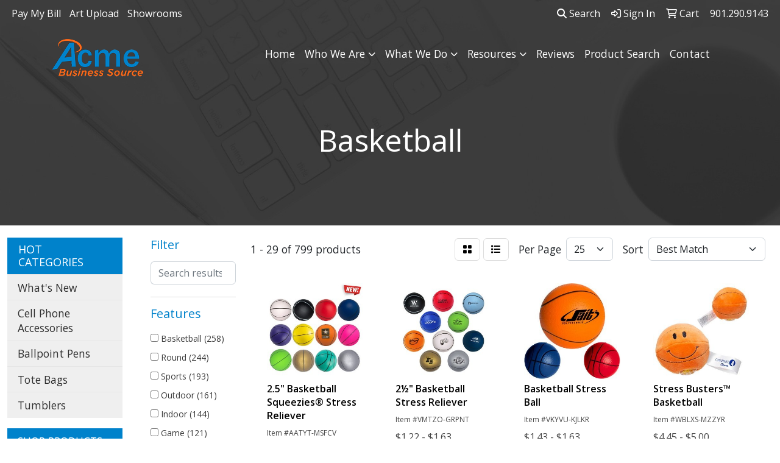

--- FILE ---
content_type: text/html
request_url: https://www.acmesource.com/ws/ws.dll/StartSrch?UID=238916&WENavID=12929810
body_size: 14575
content:
<!DOCTYPE html>
<html lang="en"><head>
<meta charset="utf-8">
<meta http-equiv="X-UA-Compatible" content="IE=edge">
<meta name="viewport" content="width=device-width, initial-scale=1">
<!-- The above 3 meta tags *must* come first in the head; any other head content must come *after* these tags -->


<link href="/distsite/styles/8/css/bootstrap.min.css" rel="stylesheet" />
<link href="https://fonts.googleapis.com/css?family=Open+Sans:400,600|Oswald:400,600" rel="stylesheet">
<link href="/distsite/styles/8/css/owl.carousel.min.css" rel="stylesheet">
<link href="/distsite/styles/8/css/nouislider.css" rel="stylesheet">
<!--<link href="/distsite/styles/8/css/menu.css" rel="stylesheet"/>-->
<link href="/distsite/styles/8/css/flexslider.css" rel="stylesheet">
<link href="/distsite/styles/8/css/all.min.css" rel="stylesheet">
<link href="/distsite/styles/8/css/slick/slick.css" rel="stylesheet"/>
<link href="/distsite/styles/8/css/lightbox/lightbox.css" rel="stylesheet"  />
<link href="/distsite/styles/8/css/yamm.css" rel="stylesheet" />
<!-- Custom styles for this theme -->
<link href="/we/we.dll/StyleSheet?UN=238916&Type=WETheme&TS=C45993.2734375" rel="stylesheet">
<!-- Custom styles for this theme -->
<link href="/we/we.dll/StyleSheet?UN=238916&Type=WETheme-PS&TS=C45993.2734375" rel="stylesheet">
<style>

@media only screen and (max-width: 992px) {
    #top-menu-wrap {background: #0082cb;}
}

footer {
    border-top: 5px solid #0082cb;
}

.navbar {
    background:#0082cb;
}

/*
.slider-footer-text {
margin: 0px 125px 0px 125px;
}
*/

.link-wrap-1 .link-item {
margin-bottom: 0px;
}

.slider-footer-text-icon {
margin-right: 10px;
}

#checksbanking,
#businessforms,
#signsbanners,
#marketingproducts,
#labels,
#packagingproducts,
#directmail {
    display: block;
    position: relative;
    top: -200px;
    visibility: hidden;
}

#blinks-container {
    padding: 0px;
}

#blinks-container .container {
width: 75%;
padding: 0px;
}

#blinks-container  .link-container {
margin: 0px;
}

#blinks-container .col-xs-6 {
padding: 0px;
}

@media only screen and (max-width: 768px) {
    .navbar-default {
        background-color: #ffffff;
    }

    .navbar-default .navbar-nav > li > a {
        color: #0082cb !important;
    }

    #top-menu-mobile {
        background: #0082cb;
    }

    .nav0 li a {
        color: #ffffff;
    }

    .navbar-default .navbar-nav > .dropdown > a .caret {
        border-top-color: #0082cb;
        border-bottom-color: #0082cb;
    }

    .navbar-default .navbar-toggle {
        color: #0082cb;
    }
}  /* THIS closes the missing brace */

</style>

<!-- HTML5 shim and Respond.js for IE8 support of HTML5 elements and media queries -->
<!--[if lt IE 9]>
      <script src="https://oss.maxcdn.com/html5shiv/3.7.3/html5shiv.min.js"></script>
      <script src="https://oss.maxcdn.com/respond/1.4.2/respond.min.js"></script>
    <![endif]-->

</head>

<body style="background:#fff;">


  <!-- Slide-Out Menu -->
  <div id="filter-menu" class="filter-menu">
    <button id="close-menu" class="btn-close"></button>
    <div class="menu-content">
      
<aside class="filter-sidebar">



<div class="filter-section first">
	<h2>Filter</h2>
	 <div class="input-group mb-3">
	 <input type="text" style="border-right:0;" placeholder="Search results" class="form-control text-search-within-results" name="SearchWithinResults" value="" maxlength="100" onkeyup="HandleTextFilter(event);">
	  <label class="input-group-text" style="background-color:#fff;"><a  style="display:none;" href="javascript:void(0);" class="remove-filter" data-toggle="tooltip" title="Clear" onclick="ClearTextFilter();"><i class="far fa-times" aria-hidden="true"></i> <span class="fa-sr-only">x</span></a></label>
	</div>
</div>

<a href="javascript:void(0);" class="clear-filters"  style="display:none;" onclick="ClearDrillDown();">Clear all filters</a>

<div class="filter-section"  style="display:none;">
	<h2>Categories</h2>

	<div class="filter-list">

	 

		<!-- wrapper for more filters -->
        <div class="show-filter">

		</div><!-- showfilters -->

	</div>

		<a href="#" class="show-more"  style="display:none;" >Show more</a>
</div>


<div class="filter-section" >
	<h2>Features</h2>

		<div class="filter-list">

	  		<div class="checkbox"><label><input class="filtercheckbox" type="checkbox" name="2|Basketball" ><span> Basketball (258)</span></label></div><div class="checkbox"><label><input class="filtercheckbox" type="checkbox" name="2|Round" ><span> Round (244)</span></label></div><div class="checkbox"><label><input class="filtercheckbox" type="checkbox" name="2|Sports" ><span> Sports (193)</span></label></div><div class="checkbox"><label><input class="filtercheckbox" type="checkbox" name="2|Outdoor" ><span> Outdoor (161)</span></label></div><div class="checkbox"><label><input class="filtercheckbox" type="checkbox" name="2|Indoor" ><span> Indoor (144)</span></label></div><div class="checkbox"><label><input class="filtercheckbox" type="checkbox" name="2|Game" ><span> Game (121)</span></label></div><div class="checkbox"><label><input class="filtercheckbox" type="checkbox" name="2|Rubber" ><span> Rubber (120)</span></label></div><div class="checkbox"><label><input class="filtercheckbox" type="checkbox" name="2|Training" ><span> Training (111)</span></label></div><div class="checkbox"><label><input class="filtercheckbox" type="checkbox" name="2|Ball" ><span> Ball (108)</span></label></div><div class="checkbox"><label><input class="filtercheckbox" type="checkbox" name="2|Durable" ><span> Durable (107)</span></label></div><div class="show-filter"><div class="checkbox"><label><input class="filtercheckbox" type="checkbox" name="2|Toy" ><span> Toy (82)</span></label></div><div class="checkbox"><label><input class="filtercheckbox" type="checkbox" name="2|Soft" ><span> Soft (74)</span></label></div><div class="checkbox"><label><input class="filtercheckbox" type="checkbox" name="2|Kid" ><span> Kid (71)</span></label></div><div class="checkbox"><label><input class="filtercheckbox" type="checkbox" name="2|Lightweight" ><span> Lightweight (68)</span></label></div><div class="checkbox"><label><input class="filtercheckbox" type="checkbox" name="2|Portable" ><span> Portable (58)</span></label></div><div class="checkbox"><label><input class="filtercheckbox" type="checkbox" name="2|School" ><span> School (58)</span></label></div><div class="checkbox"><label><input class="filtercheckbox" type="checkbox" name="2|Exercise" ><span> Exercise (52)</span></label></div><div class="checkbox"><label><input class="filtercheckbox" type="checkbox" name="2|Circle" ><span> Circle (51)</span></label></div><div class="checkbox"><label><input class="filtercheckbox" type="checkbox" name="2|Fun" ><span> Fun (51)</span></label></div><div class="checkbox"><label><input class="filtercheckbox" type="checkbox" name="2|Mini" ><span> Mini (50)</span></label></div><div class="checkbox"><label><input class="filtercheckbox" type="checkbox" name="2|Practice" ><span> Practice (48)</span></label></div><div class="checkbox"><label><input class="filtercheckbox" type="checkbox" name="2|Souvenir" ><span> Souvenir (48)</span></label></div><div class="checkbox"><label><input class="filtercheckbox" type="checkbox" name="2|Baseball" ><span> Baseball (47)</span></label></div><div class="checkbox"><label><input class="filtercheckbox" type="checkbox" name="2|Football" ><span> Football (46)</span></label></div><div class="checkbox"><label><input class="filtercheckbox" type="checkbox" name="2|Inflatable" ><span> Inflatable (45)</span></label></div><div class="checkbox"><label><input class="filtercheckbox" type="checkbox" name="2|Playground fun" ><span> Playground fun (44)</span></label></div><div class="checkbox"><label><input class="filtercheckbox" type="checkbox" name="2|Bouncy" ><span> Bouncy (41)</span></label></div><div class="checkbox"><label><input class="filtercheckbox" type="checkbox" name="2|Soccer" ><span> Soccer (40)</span></label></div><div class="checkbox"><label><input class="filtercheckbox" type="checkbox" name="2|Adult" ><span> Adult (39)</span></label></div><div class="checkbox"><label><input class="filtercheckbox" type="checkbox" name="2|Keepsake" ><span> Keepsake (39)</span></label></div><div class="checkbox"><label><input class="filtercheckbox" type="checkbox" name="2|Bounce" ><span> Bounce (37)</span></label></div><div class="checkbox"><label><input class="filtercheckbox" type="checkbox" name="2|Pebble grain" ><span> Pebble grain (37)</span></label></div><div class="checkbox"><label><input class="filtercheckbox" type="checkbox" name="2|Textured" ><span> Textured (37)</span></label></div><div class="checkbox"><label><input class="filtercheckbox" type="checkbox" name="2|Pu" ><span> Pu (36)</span></label></div><div class="checkbox"><label><input class="filtercheckbox" type="checkbox" name="2|Squeezable" ><span> Squeezable (36)</span></label></div><div class="checkbox"><label><input class="filtercheckbox" type="checkbox" name="2|Driveway fun" ><span> Driveway fun (35)</span></label></div><div class="checkbox"><label><input class="filtercheckbox" type="checkbox" name="2|Official" ><span> Official (35)</span></label></div><div class="checkbox"><label><input class="filtercheckbox" type="checkbox" name="2|Play" ><span> Play (35)</span></label></div><div class="checkbox"><label><input class="filtercheckbox" type="checkbox" name="2|Foam" ><span> Foam (32)</span></label></div><div class="checkbox"><label><input class="filtercheckbox" type="checkbox" name="2|Stress ball" ><span> Stress ball (32)</span></label></div><div class="checkbox"><label><input class="filtercheckbox" type="checkbox" name="2|Stress reliever" ><span> Stress reliever (32)</span></label></div><div class="checkbox"><label><input class="filtercheckbox" type="checkbox" name="2|Team" ><span> Team (32)</span></label></div><div class="checkbox"><label><input class="filtercheckbox" type="checkbox" name="2|Youth" ><span> Youth (32)</span></label></div><div class="checkbox"><label><input class="filtercheckbox" type="checkbox" name="2|Athletic" ><span> Athletic (30)</span></label></div><div class="checkbox"><label><input class="filtercheckbox" type="checkbox" name="2|Children" ><span> Children (30)</span></label></div><div class="checkbox"><label><input class="filtercheckbox" type="checkbox" name="2|Competition" ><span> Competition (30)</span></label></div><div class="checkbox"><label><input class="filtercheckbox" type="checkbox" name="2|Hoops" ><span> Hoops (30)</span></label></div><div class="checkbox"><label><input class="filtercheckbox" type="checkbox" name="2|Small" ><span> Small (30)</span></label></div><div class="checkbox"><label><input class="filtercheckbox" type="checkbox" name="2|Sphere" ><span> Sphere (30)</span></label></div><div class="checkbox"><label><input class="filtercheckbox" type="checkbox" name="2|Official size" ><span> Official size (29)</span></label></div></div>

			<!-- wrapper for more filters -->
			<div class="show-filter">

			</div><!-- showfilters -->
 		</div>
		<a href="#" class="show-more"  >Show more</a>


</div>


<div class="filter-section" >
	<h2>Colors</h2>

		<div class="filter-list">

		  	<div class="checkbox"><label><input class="filtercheckbox" type="checkbox" name="1|Orange" ><span> Orange (341)</span></label></div><div class="checkbox"><label><input class="filtercheckbox" type="checkbox" name="1|Blue" ><span> Blue (296)</span></label></div><div class="checkbox"><label><input class="filtercheckbox" type="checkbox" name="1|Yellow" ><span> Yellow (264)</span></label></div><div class="checkbox"><label><input class="filtercheckbox" type="checkbox" name="1|Red" ><span> Red (255)</span></label></div><div class="checkbox"><label><input class="filtercheckbox" type="checkbox" name="1|Green" ><span> Green (238)</span></label></div><div class="checkbox"><label><input class="filtercheckbox" type="checkbox" name="1|Black" ><span> Black (190)</span></label></div><div class="checkbox"><label><input class="filtercheckbox" type="checkbox" name="1|White" ><span> White (188)</span></label></div><div class="checkbox"><label><input class="filtercheckbox" type="checkbox" name="1|Various" ><span> Various (171)</span></label></div><div class="checkbox"><label><input class="filtercheckbox" type="checkbox" name="1|Brown" ><span> Brown (170)</span></label></div><div class="checkbox"><label><input class="filtercheckbox" type="checkbox" name="1|Pink" ><span> Pink (168)</span></label></div><div class="show-filter"><div class="checkbox"><label><input class="filtercheckbox" type="checkbox" name="1|Purple" ><span> Purple (123)</span></label></div><div class="checkbox"><label><input class="filtercheckbox" type="checkbox" name="1|Gray" ><span> Gray (88)</span></label></div><div class="checkbox"><label><input class="filtercheckbox" type="checkbox" name="1|Orange/black" ><span> Orange/black (58)</span></label></div><div class="checkbox"><label><input class="filtercheckbox" type="checkbox" name="1|Light blue" ><span> Light blue (34)</span></label></div><div class="checkbox"><label><input class="filtercheckbox" type="checkbox" name="1|Royal blue" ><span> Royal blue (29)</span></label></div><div class="checkbox"><label><input class="filtercheckbox" type="checkbox" name="1|Navy blue" ><span> Navy blue (27)</span></label></div><div class="checkbox"><label><input class="filtercheckbox" type="checkbox" name="1|Red/white" ><span> Red/white (18)</span></label></div><div class="checkbox"><label><input class="filtercheckbox" type="checkbox" name="1|Black/white" ><span> Black/white (16)</span></label></div><div class="checkbox"><label><input class="filtercheckbox" type="checkbox" name="1|Maroon red" ><span> Maroon red (15)</span></label></div><div class="checkbox"><label><input class="filtercheckbox" type="checkbox" name="1|Red/white/blue" ><span> Red/white/blue (15)</span></label></div><div class="checkbox"><label><input class="filtercheckbox" type="checkbox" name="1|White/black" ><span> White/black (15)</span></label></div><div class="checkbox"><label><input class="filtercheckbox" type="checkbox" name="1|Neon green" ><span> Neon green (13)</span></label></div><div class="checkbox"><label><input class="filtercheckbox" type="checkbox" name="1|Neon pink" ><span> Neon pink (13)</span></label></div><div class="checkbox"><label><input class="filtercheckbox" type="checkbox" name="1|Gold" ><span> Gold (12)</span></label></div><div class="checkbox"><label><input class="filtercheckbox" type="checkbox" name="1|Teal green" ><span> Teal green (12)</span></label></div><div class="checkbox"><label><input class="filtercheckbox" type="checkbox" name="1|White/red" ><span> White/red (12)</span></label></div><div class="checkbox"><label><input class="filtercheckbox" type="checkbox" name="1|Athletic gold" ><span> Athletic gold (11)</span></label></div><div class="checkbox"><label><input class="filtercheckbox" type="checkbox" name="1|Awareness pink" ><span> Awareness pink (11)</span></label></div><div class="checkbox"><label><input class="filtercheckbox" type="checkbox" name="1|Columbia blue" ><span> Columbia blue (11)</span></label></div><div class="checkbox"><label><input class="filtercheckbox" type="checkbox" name="1|Forest green" ><span> Forest green (11)</span></label></div><div class="checkbox"><label><input class="filtercheckbox" type="checkbox" name="1|Kelly green" ><span> Kelly green (11)</span></label></div><div class="checkbox"><label><input class="filtercheckbox" type="checkbox" name="1|Neon orange" ><span> Neon orange (11)</span></label></div><div class="checkbox"><label><input class="filtercheckbox" type="checkbox" name="1|Neon yellow" ><span> Neon yellow (11)</span></label></div><div class="checkbox"><label><input class="filtercheckbox" type="checkbox" name="1|Old gold" ><span> Old gold (11)</span></label></div><div class="checkbox"><label><input class="filtercheckbox" type="checkbox" name="1|Silver" ><span> Silver (11)</span></label></div><div class="checkbox"><label><input class="filtercheckbox" type="checkbox" name="1|Tan beige" ><span> Tan beige (11)</span></label></div><div class="checkbox"><label><input class="filtercheckbox" type="checkbox" name="1|Texas orange" ><span> Texas orange (11)</span></label></div><div class="checkbox"><label><input class="filtercheckbox" type="checkbox" name="1|Assorted" ><span> Assorted (10)</span></label></div><div class="checkbox"><label><input class="filtercheckbox" type="checkbox" name="1|Clear" ><span> Clear (10)</span></label></div><div class="checkbox"><label><input class="filtercheckbox" type="checkbox" name="1|Blue/black" ><span> Blue/black (9)</span></label></div><div class="checkbox"><label><input class="filtercheckbox" type="checkbox" name="1|Blue/white" ><span> Blue/white (9)</span></label></div><div class="checkbox"><label><input class="filtercheckbox" type="checkbox" name="1|Green/white" ><span> Green/white (9)</span></label></div><div class="checkbox"><label><input class="filtercheckbox" type="checkbox" name="1|Orange/white" ><span> Orange/white (9)</span></label></div><div class="checkbox"><label><input class="filtercheckbox" type="checkbox" name="1|Yellow/black" ><span> Yellow/black (9)</span></label></div><div class="checkbox"><label><input class="filtercheckbox" type="checkbox" name="1|Burgundy red" ><span> Burgundy red (8)</span></label></div><div class="checkbox"><label><input class="filtercheckbox" type="checkbox" name="1|Custom" ><span> Custom (8)</span></label></div><div class="checkbox"><label><input class="filtercheckbox" type="checkbox" name="1|Green/black" ><span> Green/black (8)</span></label></div><div class="checkbox"><label><input class="filtercheckbox" type="checkbox" name="1|Red/yellow/blue" ><span> Red/yellow/blue (8)</span></label></div><div class="checkbox"><label><input class="filtercheckbox" type="checkbox" name="1|Bright blue/royal blue" ><span> Bright blue/royal blue (7)</span></label></div><div class="checkbox"><label><input class="filtercheckbox" type="checkbox" name="1|Brown/white" ><span> Brown/white (7)</span></label></div></div>


			<!-- wrapper for more filters -->
			<div class="show-filter">

			</div><!-- showfilters -->

		  </div>

		<a href="#" class="show-more"  >Show more</a>
</div>


<div class="filter-section"  >
	<h2>Price Range</h2>
	<div class="filter-price-wrap">
		<div class="filter-price-inner">
			<div class="input-group">
				<span class="input-group-text input-group-text-white">$</span>
				<input type="text" class="form-control form-control-sm filter-min-prices" name="min-prices" value="" placeholder="Min" onkeyup="HandlePriceFilter(event);">
			</div>
			<div class="input-group">
				<span class="input-group-text input-group-text-white">$</span>
				<input type="text" class="form-control form-control-sm filter-max-prices" name="max-prices" value="" placeholder="Max" onkeyup="HandlePriceFilter(event);">
			</div>
		</div>
		<a href="javascript:void(0)" onclick="SetPriceFilter();" ><i class="fa-solid fa-chevron-right"></i></a>
	</div>
</div>

<div class="filter-section"   >
	<h2>Quantity</h2>
	<div class="filter-price-wrap mb-2">
		<input type="text" class="form-control form-control-sm filter-quantity" value="" placeholder="Qty" onkeyup="HandleQuantityFilter(event);">
		<a href="javascript:void(0)" onclick="SetQuantityFilter();"><i class="fa-solid fa-chevron-right"></i></a>
	</div>
</div>




	</aside>

    </div>
</div>




	<div class="container-fluid">
		<div class="row">

			<div class="col-md-3 col-lg-2">
        <div class="d-none d-md-block">
          <div id="desktop-filter">
            
<aside class="filter-sidebar">



<div class="filter-section first">
	<h2>Filter</h2>
	 <div class="input-group mb-3">
	 <input type="text" style="border-right:0;" placeholder="Search results" class="form-control text-search-within-results" name="SearchWithinResults" value="" maxlength="100" onkeyup="HandleTextFilter(event);">
	  <label class="input-group-text" style="background-color:#fff;"><a  style="display:none;" href="javascript:void(0);" class="remove-filter" data-toggle="tooltip" title="Clear" onclick="ClearTextFilter();"><i class="far fa-times" aria-hidden="true"></i> <span class="fa-sr-only">x</span></a></label>
	</div>
</div>

<a href="javascript:void(0);" class="clear-filters"  style="display:none;" onclick="ClearDrillDown();">Clear all filters</a>

<div class="filter-section"  style="display:none;">
	<h2>Categories</h2>

	<div class="filter-list">

	 

		<!-- wrapper for more filters -->
        <div class="show-filter">

		</div><!-- showfilters -->

	</div>

		<a href="#" class="show-more"  style="display:none;" >Show more</a>
</div>


<div class="filter-section" >
	<h2>Features</h2>

		<div class="filter-list">

	  		<div class="checkbox"><label><input class="filtercheckbox" type="checkbox" name="2|Basketball" ><span> Basketball (258)</span></label></div><div class="checkbox"><label><input class="filtercheckbox" type="checkbox" name="2|Round" ><span> Round (244)</span></label></div><div class="checkbox"><label><input class="filtercheckbox" type="checkbox" name="2|Sports" ><span> Sports (193)</span></label></div><div class="checkbox"><label><input class="filtercheckbox" type="checkbox" name="2|Outdoor" ><span> Outdoor (161)</span></label></div><div class="checkbox"><label><input class="filtercheckbox" type="checkbox" name="2|Indoor" ><span> Indoor (144)</span></label></div><div class="checkbox"><label><input class="filtercheckbox" type="checkbox" name="2|Game" ><span> Game (121)</span></label></div><div class="checkbox"><label><input class="filtercheckbox" type="checkbox" name="2|Rubber" ><span> Rubber (120)</span></label></div><div class="checkbox"><label><input class="filtercheckbox" type="checkbox" name="2|Training" ><span> Training (111)</span></label></div><div class="checkbox"><label><input class="filtercheckbox" type="checkbox" name="2|Ball" ><span> Ball (108)</span></label></div><div class="checkbox"><label><input class="filtercheckbox" type="checkbox" name="2|Durable" ><span> Durable (107)</span></label></div><div class="show-filter"><div class="checkbox"><label><input class="filtercheckbox" type="checkbox" name="2|Toy" ><span> Toy (82)</span></label></div><div class="checkbox"><label><input class="filtercheckbox" type="checkbox" name="2|Soft" ><span> Soft (74)</span></label></div><div class="checkbox"><label><input class="filtercheckbox" type="checkbox" name="2|Kid" ><span> Kid (71)</span></label></div><div class="checkbox"><label><input class="filtercheckbox" type="checkbox" name="2|Lightweight" ><span> Lightweight (68)</span></label></div><div class="checkbox"><label><input class="filtercheckbox" type="checkbox" name="2|Portable" ><span> Portable (58)</span></label></div><div class="checkbox"><label><input class="filtercheckbox" type="checkbox" name="2|School" ><span> School (58)</span></label></div><div class="checkbox"><label><input class="filtercheckbox" type="checkbox" name="2|Exercise" ><span> Exercise (52)</span></label></div><div class="checkbox"><label><input class="filtercheckbox" type="checkbox" name="2|Circle" ><span> Circle (51)</span></label></div><div class="checkbox"><label><input class="filtercheckbox" type="checkbox" name="2|Fun" ><span> Fun (51)</span></label></div><div class="checkbox"><label><input class="filtercheckbox" type="checkbox" name="2|Mini" ><span> Mini (50)</span></label></div><div class="checkbox"><label><input class="filtercheckbox" type="checkbox" name="2|Practice" ><span> Practice (48)</span></label></div><div class="checkbox"><label><input class="filtercheckbox" type="checkbox" name="2|Souvenir" ><span> Souvenir (48)</span></label></div><div class="checkbox"><label><input class="filtercheckbox" type="checkbox" name="2|Baseball" ><span> Baseball (47)</span></label></div><div class="checkbox"><label><input class="filtercheckbox" type="checkbox" name="2|Football" ><span> Football (46)</span></label></div><div class="checkbox"><label><input class="filtercheckbox" type="checkbox" name="2|Inflatable" ><span> Inflatable (45)</span></label></div><div class="checkbox"><label><input class="filtercheckbox" type="checkbox" name="2|Playground fun" ><span> Playground fun (44)</span></label></div><div class="checkbox"><label><input class="filtercheckbox" type="checkbox" name="2|Bouncy" ><span> Bouncy (41)</span></label></div><div class="checkbox"><label><input class="filtercheckbox" type="checkbox" name="2|Soccer" ><span> Soccer (40)</span></label></div><div class="checkbox"><label><input class="filtercheckbox" type="checkbox" name="2|Adult" ><span> Adult (39)</span></label></div><div class="checkbox"><label><input class="filtercheckbox" type="checkbox" name="2|Keepsake" ><span> Keepsake (39)</span></label></div><div class="checkbox"><label><input class="filtercheckbox" type="checkbox" name="2|Bounce" ><span> Bounce (37)</span></label></div><div class="checkbox"><label><input class="filtercheckbox" type="checkbox" name="2|Pebble grain" ><span> Pebble grain (37)</span></label></div><div class="checkbox"><label><input class="filtercheckbox" type="checkbox" name="2|Textured" ><span> Textured (37)</span></label></div><div class="checkbox"><label><input class="filtercheckbox" type="checkbox" name="2|Pu" ><span> Pu (36)</span></label></div><div class="checkbox"><label><input class="filtercheckbox" type="checkbox" name="2|Squeezable" ><span> Squeezable (36)</span></label></div><div class="checkbox"><label><input class="filtercheckbox" type="checkbox" name="2|Driveway fun" ><span> Driveway fun (35)</span></label></div><div class="checkbox"><label><input class="filtercheckbox" type="checkbox" name="2|Official" ><span> Official (35)</span></label></div><div class="checkbox"><label><input class="filtercheckbox" type="checkbox" name="2|Play" ><span> Play (35)</span></label></div><div class="checkbox"><label><input class="filtercheckbox" type="checkbox" name="2|Foam" ><span> Foam (32)</span></label></div><div class="checkbox"><label><input class="filtercheckbox" type="checkbox" name="2|Stress ball" ><span> Stress ball (32)</span></label></div><div class="checkbox"><label><input class="filtercheckbox" type="checkbox" name="2|Stress reliever" ><span> Stress reliever (32)</span></label></div><div class="checkbox"><label><input class="filtercheckbox" type="checkbox" name="2|Team" ><span> Team (32)</span></label></div><div class="checkbox"><label><input class="filtercheckbox" type="checkbox" name="2|Youth" ><span> Youth (32)</span></label></div><div class="checkbox"><label><input class="filtercheckbox" type="checkbox" name="2|Athletic" ><span> Athletic (30)</span></label></div><div class="checkbox"><label><input class="filtercheckbox" type="checkbox" name="2|Children" ><span> Children (30)</span></label></div><div class="checkbox"><label><input class="filtercheckbox" type="checkbox" name="2|Competition" ><span> Competition (30)</span></label></div><div class="checkbox"><label><input class="filtercheckbox" type="checkbox" name="2|Hoops" ><span> Hoops (30)</span></label></div><div class="checkbox"><label><input class="filtercheckbox" type="checkbox" name="2|Small" ><span> Small (30)</span></label></div><div class="checkbox"><label><input class="filtercheckbox" type="checkbox" name="2|Sphere" ><span> Sphere (30)</span></label></div><div class="checkbox"><label><input class="filtercheckbox" type="checkbox" name="2|Official size" ><span> Official size (29)</span></label></div></div>

			<!-- wrapper for more filters -->
			<div class="show-filter">

			</div><!-- showfilters -->
 		</div>
		<a href="#" class="show-more"  >Show more</a>


</div>


<div class="filter-section" >
	<h2>Colors</h2>

		<div class="filter-list">

		  	<div class="checkbox"><label><input class="filtercheckbox" type="checkbox" name="1|Orange" ><span> Orange (341)</span></label></div><div class="checkbox"><label><input class="filtercheckbox" type="checkbox" name="1|Blue" ><span> Blue (296)</span></label></div><div class="checkbox"><label><input class="filtercheckbox" type="checkbox" name="1|Yellow" ><span> Yellow (264)</span></label></div><div class="checkbox"><label><input class="filtercheckbox" type="checkbox" name="1|Red" ><span> Red (255)</span></label></div><div class="checkbox"><label><input class="filtercheckbox" type="checkbox" name="1|Green" ><span> Green (238)</span></label></div><div class="checkbox"><label><input class="filtercheckbox" type="checkbox" name="1|Black" ><span> Black (190)</span></label></div><div class="checkbox"><label><input class="filtercheckbox" type="checkbox" name="1|White" ><span> White (188)</span></label></div><div class="checkbox"><label><input class="filtercheckbox" type="checkbox" name="1|Various" ><span> Various (171)</span></label></div><div class="checkbox"><label><input class="filtercheckbox" type="checkbox" name="1|Brown" ><span> Brown (170)</span></label></div><div class="checkbox"><label><input class="filtercheckbox" type="checkbox" name="1|Pink" ><span> Pink (168)</span></label></div><div class="show-filter"><div class="checkbox"><label><input class="filtercheckbox" type="checkbox" name="1|Purple" ><span> Purple (123)</span></label></div><div class="checkbox"><label><input class="filtercheckbox" type="checkbox" name="1|Gray" ><span> Gray (88)</span></label></div><div class="checkbox"><label><input class="filtercheckbox" type="checkbox" name="1|Orange/black" ><span> Orange/black (58)</span></label></div><div class="checkbox"><label><input class="filtercheckbox" type="checkbox" name="1|Light blue" ><span> Light blue (34)</span></label></div><div class="checkbox"><label><input class="filtercheckbox" type="checkbox" name="1|Royal blue" ><span> Royal blue (29)</span></label></div><div class="checkbox"><label><input class="filtercheckbox" type="checkbox" name="1|Navy blue" ><span> Navy blue (27)</span></label></div><div class="checkbox"><label><input class="filtercheckbox" type="checkbox" name="1|Red/white" ><span> Red/white (18)</span></label></div><div class="checkbox"><label><input class="filtercheckbox" type="checkbox" name="1|Black/white" ><span> Black/white (16)</span></label></div><div class="checkbox"><label><input class="filtercheckbox" type="checkbox" name="1|Maroon red" ><span> Maroon red (15)</span></label></div><div class="checkbox"><label><input class="filtercheckbox" type="checkbox" name="1|Red/white/blue" ><span> Red/white/blue (15)</span></label></div><div class="checkbox"><label><input class="filtercheckbox" type="checkbox" name="1|White/black" ><span> White/black (15)</span></label></div><div class="checkbox"><label><input class="filtercheckbox" type="checkbox" name="1|Neon green" ><span> Neon green (13)</span></label></div><div class="checkbox"><label><input class="filtercheckbox" type="checkbox" name="1|Neon pink" ><span> Neon pink (13)</span></label></div><div class="checkbox"><label><input class="filtercheckbox" type="checkbox" name="1|Gold" ><span> Gold (12)</span></label></div><div class="checkbox"><label><input class="filtercheckbox" type="checkbox" name="1|Teal green" ><span> Teal green (12)</span></label></div><div class="checkbox"><label><input class="filtercheckbox" type="checkbox" name="1|White/red" ><span> White/red (12)</span></label></div><div class="checkbox"><label><input class="filtercheckbox" type="checkbox" name="1|Athletic gold" ><span> Athletic gold (11)</span></label></div><div class="checkbox"><label><input class="filtercheckbox" type="checkbox" name="1|Awareness pink" ><span> Awareness pink (11)</span></label></div><div class="checkbox"><label><input class="filtercheckbox" type="checkbox" name="1|Columbia blue" ><span> Columbia blue (11)</span></label></div><div class="checkbox"><label><input class="filtercheckbox" type="checkbox" name="1|Forest green" ><span> Forest green (11)</span></label></div><div class="checkbox"><label><input class="filtercheckbox" type="checkbox" name="1|Kelly green" ><span> Kelly green (11)</span></label></div><div class="checkbox"><label><input class="filtercheckbox" type="checkbox" name="1|Neon orange" ><span> Neon orange (11)</span></label></div><div class="checkbox"><label><input class="filtercheckbox" type="checkbox" name="1|Neon yellow" ><span> Neon yellow (11)</span></label></div><div class="checkbox"><label><input class="filtercheckbox" type="checkbox" name="1|Old gold" ><span> Old gold (11)</span></label></div><div class="checkbox"><label><input class="filtercheckbox" type="checkbox" name="1|Silver" ><span> Silver (11)</span></label></div><div class="checkbox"><label><input class="filtercheckbox" type="checkbox" name="1|Tan beige" ><span> Tan beige (11)</span></label></div><div class="checkbox"><label><input class="filtercheckbox" type="checkbox" name="1|Texas orange" ><span> Texas orange (11)</span></label></div><div class="checkbox"><label><input class="filtercheckbox" type="checkbox" name="1|Assorted" ><span> Assorted (10)</span></label></div><div class="checkbox"><label><input class="filtercheckbox" type="checkbox" name="1|Clear" ><span> Clear (10)</span></label></div><div class="checkbox"><label><input class="filtercheckbox" type="checkbox" name="1|Blue/black" ><span> Blue/black (9)</span></label></div><div class="checkbox"><label><input class="filtercheckbox" type="checkbox" name="1|Blue/white" ><span> Blue/white (9)</span></label></div><div class="checkbox"><label><input class="filtercheckbox" type="checkbox" name="1|Green/white" ><span> Green/white (9)</span></label></div><div class="checkbox"><label><input class="filtercheckbox" type="checkbox" name="1|Orange/white" ><span> Orange/white (9)</span></label></div><div class="checkbox"><label><input class="filtercheckbox" type="checkbox" name="1|Yellow/black" ><span> Yellow/black (9)</span></label></div><div class="checkbox"><label><input class="filtercheckbox" type="checkbox" name="1|Burgundy red" ><span> Burgundy red (8)</span></label></div><div class="checkbox"><label><input class="filtercheckbox" type="checkbox" name="1|Custom" ><span> Custom (8)</span></label></div><div class="checkbox"><label><input class="filtercheckbox" type="checkbox" name="1|Green/black" ><span> Green/black (8)</span></label></div><div class="checkbox"><label><input class="filtercheckbox" type="checkbox" name="1|Red/yellow/blue" ><span> Red/yellow/blue (8)</span></label></div><div class="checkbox"><label><input class="filtercheckbox" type="checkbox" name="1|Bright blue/royal blue" ><span> Bright blue/royal blue (7)</span></label></div><div class="checkbox"><label><input class="filtercheckbox" type="checkbox" name="1|Brown/white" ><span> Brown/white (7)</span></label></div></div>


			<!-- wrapper for more filters -->
			<div class="show-filter">

			</div><!-- showfilters -->

		  </div>

		<a href="#" class="show-more"  >Show more</a>
</div>


<div class="filter-section"  >
	<h2>Price Range</h2>
	<div class="filter-price-wrap">
		<div class="filter-price-inner">
			<div class="input-group">
				<span class="input-group-text input-group-text-white">$</span>
				<input type="text" class="form-control form-control-sm filter-min-prices" name="min-prices" value="" placeholder="Min" onkeyup="HandlePriceFilter(event);">
			</div>
			<div class="input-group">
				<span class="input-group-text input-group-text-white">$</span>
				<input type="text" class="form-control form-control-sm filter-max-prices" name="max-prices" value="" placeholder="Max" onkeyup="HandlePriceFilter(event);">
			</div>
		</div>
		<a href="javascript:void(0)" onclick="SetPriceFilter();" ><i class="fa-solid fa-chevron-right"></i></a>
	</div>
</div>

<div class="filter-section"   >
	<h2>Quantity</h2>
	<div class="filter-price-wrap mb-2">
		<input type="text" class="form-control form-control-sm filter-quantity" value="" placeholder="Qty" onkeyup="HandleQuantityFilter(event);">
		<a href="javascript:void(0)" onclick="SetQuantityFilter();"><i class="fa-solid fa-chevron-right"></i></a>
	</div>
</div>




	</aside>

          </div>
        </div>
			</div>

			<div class="col-md-9 col-lg-10">
				

				<ol class="breadcrumb"  style="display:none;" >
              		<li><a href="https://www.acmesource.com" target="_top">Home</a></li>
             	 	<li class="active">Basketball</li>
            	</ol>




				<div id="product-list-controls">

				
						<div class="d-flex align-items-center justify-content-between">
							<div class="d-none d-md-block me-3">
								1 - 29 of  799 <span class="d-none d-lg-inline">products</span>
							</div>
					  
						  <!-- Right Aligned Controls -->
						  <div class="product-controls-right d-flex align-items-center">
       
              <button id="show-filter-button" class="btn btn-control d-block d-md-none"><i class="fa-solid fa-filter" aria-hidden="true"></i></button>

							
							<span class="me-3">
								<a href="/ws/ws.dll/StartSrch?UID=238916&WENavID=12929810&View=T&ST=260119083103178113160844263" class="btn btn-control grid" title="Change to Grid View"><i class="fa-solid fa-grid-2" aria-hidden="true"></i>  <span class="fa-sr-only">Grid</span></a>
								<a href="/ws/ws.dll/StartSrch?UID=238916&WENavID=12929810&View=L&ST=260119083103178113160844263" class="btn btn-control" title="Change to List View"><i class="fa-solid fa-list"></i> <span class="fa-sr-only">List</span></a>
							</span>
							
					  
							<!-- Number of Items Per Page -->
							<div class="me-2 d-none d-lg-block">
								<label>Per Page</label>
							</div>
							<div class="me-3 d-none d-md-block">
								<select class="form-select notranslate" onchange="GoToNewURL(this);" aria-label="Items per page">
									<option value="/ws/ws.dll/StartSrch?UID=238916&WENavID=12929810&ST=260119083103178113160844263&PPP=10" >10</option><option value="/ws/ws.dll/StartSrch?UID=238916&WENavID=12929810&ST=260119083103178113160844263&PPP=25" selected>25</option><option value="/ws/ws.dll/StartSrch?UID=238916&WENavID=12929810&ST=260119083103178113160844263&PPP=50" >50</option><option value="/ws/ws.dll/StartSrch?UID=238916&WENavID=12929810&ST=260119083103178113160844263&PPP=100" >100</option><option value="/ws/ws.dll/StartSrch?UID=238916&WENavID=12929810&ST=260119083103178113160844263&PPP=250" >250</option>
								
								</select>
							</div>
					  
							<!-- Sort By -->
							<div class="d-none d-lg-block me-2">
								<label>Sort</label>
							</div>
							<div>
								<select class="form-select" onchange="GoToNewURL(this);">
									<option value="/ws/ws.dll/StartSrch?UID=238916&WENavID=12929810&Sort=0" selected>Best Match</option><option value="/ws/ws.dll/StartSrch?UID=238916&WENavID=12929810&Sort=3">Most Popular</option><option value="/ws/ws.dll/StartSrch?UID=238916&WENavID=12929810&Sort=1">Price (Low to High)</option><option value="/ws/ws.dll/StartSrch?UID=238916&WENavID=12929810&Sort=2">Price (High to Low)</option>
								 </select>
							</div>
						  </div>
						</div>

			  </div>

				<!-- Product Results List -->
				<ul class="thumbnail-list"><a name="0" href="#" alt="Item 0"></a>
<li>
 <a href="https://www.acmesource.com/p/AATYT-MSFCV/2.5-basketball-squeezies-stress-reliever" target="_parent" alt="2.5&quot; Basketball Squeezies® Stress Reliever">
 <div class="pr-list-grid">
		<img class="img-responsive" src="/ws/ws.dll/QPic?SN=50313&P=333832838&I=0&PX=300" alt="2.5&quot; Basketball Squeezies® Stress Reliever">
		<p class="pr-name">2.5&quot; Basketball Squeezies® Stress Reliever</p>
		<div class="pr-meta-row">
			<div class="product-reviews"  style="display:none;">
				<div class="rating-stars">
				<i class="fa-solid fa-star-sharp active" aria-hidden="true"></i><i class="fa-solid fa-star-sharp active" aria-hidden="true"></i><i class="fa-solid fa-star-sharp active" aria-hidden="true"></i><i class="fa-solid fa-star-sharp active" aria-hidden="true"></i><i class="fa-solid fa-star-sharp active" aria-hidden="true"></i>
				</div>
				<span class="rating-count">(1)</span>
			</div>
			
		</div>
		<p class="pr-number"  ><span class="notranslate">Item #AATYT-MSFCV</span></p>
		<p class="pr-price"  ><span class="notranslate">$1.24</span> - <span class="notranslate">$1.65</span></p>
 </div>
 </a>
</li>
<a name="1" href="#" alt="Item 1"></a>
<li>
 <a href="https://www.acmesource.com/p/VMTZO-GRPNT/2-basketball-stress-reliever" target="_parent" alt="2½&quot; Basketball Stress Reliever">
 <div class="pr-list-grid">
		<img class="img-responsive" src="/ws/ws.dll/QPic?SN=50219&P=562897396&I=0&PX=300" alt="2½&quot; Basketball Stress Reliever">
		<p class="pr-name">2½&quot; Basketball Stress Reliever</p>
		<div class="pr-meta-row">
			<div class="product-reviews"  style="display:none;">
				<div class="rating-stars">
				<i class="fa-solid fa-star-sharp" aria-hidden="true"></i><i class="fa-solid fa-star-sharp" aria-hidden="true"></i><i class="fa-solid fa-star-sharp" aria-hidden="true"></i><i class="fa-solid fa-star-sharp" aria-hidden="true"></i><i class="fa-solid fa-star-sharp" aria-hidden="true"></i>
				</div>
				<span class="rating-count">(0)</span>
			</div>
			
		</div>
		<p class="pr-number"  ><span class="notranslate">Item #VMTZO-GRPNT</span></p>
		<p class="pr-price"  ><span class="notranslate">$1.22</span> - <span class="notranslate">$1.63</span></p>
 </div>
 </a>
</li>
<a name="2" href="#" alt="Item 2"></a>
<li>
 <a href="https://www.acmesource.com/p/VKYVU-KJLKR/basketball-stress-ball" target="_parent" alt="Basketball Stress Ball">
 <div class="pr-list-grid">
		<img class="img-responsive" src="/ws/ws.dll/QPic?SN=66845&P=353567954&I=0&PX=300" alt="Basketball Stress Ball">
		<p class="pr-name">Basketball Stress Ball</p>
		<div class="pr-meta-row">
			<div class="product-reviews"  style="display:none;">
				<div class="rating-stars">
				<i class="fa-solid fa-star-sharp" aria-hidden="true"></i><i class="fa-solid fa-star-sharp" aria-hidden="true"></i><i class="fa-solid fa-star-sharp" aria-hidden="true"></i><i class="fa-solid fa-star-sharp" aria-hidden="true"></i><i class="fa-solid fa-star-sharp" aria-hidden="true"></i>
				</div>
				<span class="rating-count">(0)</span>
			</div>
			
		</div>
		<p class="pr-number"  ><span class="notranslate">Item #VKYVU-KJLKR</span></p>
		<p class="pr-price"  ><span class="notranslate">$1.43</span> - <span class="notranslate">$1.63</span></p>
 </div>
 </a>
</li>
<a name="3" href="#" alt="Item 3"></a>
<li>
 <a href="https://www.acmesource.com/p/WBLXS-MZZYR/stress-busters-basketball" target="_parent" alt="Stress Busters™ Basketball">
 <div class="pr-list-grid">
		<img class="img-responsive" src="/ws/ws.dll/QPic?SN=60462&P=306306734&I=0&PX=300" alt="Stress Busters™ Basketball">
		<p class="pr-name">Stress Busters™ Basketball</p>
		<div class="pr-meta-row">
			<div class="product-reviews"  style="display:none;">
				<div class="rating-stars">
				<i class="fa-solid fa-star-sharp" aria-hidden="true"></i><i class="fa-solid fa-star-sharp" aria-hidden="true"></i><i class="fa-solid fa-star-sharp" aria-hidden="true"></i><i class="fa-solid fa-star-sharp" aria-hidden="true"></i><i class="fa-solid fa-star-sharp" aria-hidden="true"></i>
				</div>
				<span class="rating-count">(0)</span>
			</div>
			
		</div>
		<p class="pr-number"  ><span class="notranslate">Item #WBLXS-MZZYR</span></p>
		<p class="pr-price"  ><span class="notranslate">$4.45</span> - <span class="notranslate">$5.00</span></p>
 </div>
 </a>
</li>
<a name="4" href="#" alt="Item 4"></a>
<li>
 <a href="https://www.acmesource.com/p/YHMFP-NMQQV/mini-vinyl-basketball-4" target="_parent" alt="Mini Vinyl Basketball 4&quot;">
 <div class="pr-list-grid">
		<img class="img-responsive" src="/ws/ws.dll/QPic?SN=53186&P=51974428&I=0&PX=300" alt="Mini Vinyl Basketball 4&quot;">
		<p class="pr-name">Mini Vinyl Basketball 4&quot;</p>
		<div class="pr-meta-row">
			<div class="product-reviews"  style="display:none;">
				<div class="rating-stars">
				<i class="fa-solid fa-star-sharp active" aria-hidden="true"></i><i class="fa-solid fa-star-sharp active" aria-hidden="true"></i><i class="fa-solid fa-star-sharp active" aria-hidden="true"></i><i class="fa-solid fa-star-sharp active" aria-hidden="true"></i><i class="fa-solid fa-star-sharp active" aria-hidden="true"></i>
				</div>
				<span class="rating-count">(1)</span>
			</div>
			
		</div>
		<p class="pr-number"  ><span class="notranslate">Item #YHMFP-NMQQV</span></p>
		<p class="pr-price"  ><span class="notranslate">$3.59</span> - <span class="notranslate">$3.79</span></p>
 </div>
 </a>
</li>
<a name="5" href="#" alt="Item 5"></a>
<li>
 <a href="https://www.acmesource.com/p/APVJR-GRPPO/basketball-stress-reliever" target="_parent" alt="Basketball Stress Reliever">
 <div class="pr-list-grid">
		<img class="img-responsive" src="/ws/ws.dll/QPic?SN=60462&P=761352691&I=0&PX=300" alt="Basketball Stress Reliever">
		<p class="pr-name">Basketball Stress Reliever</p>
		<div class="pr-meta-row">
			<div class="product-reviews"  style="display:none;">
				<div class="rating-stars">
				<i class="fa-solid fa-star-sharp active" aria-hidden="true"></i><i class="fa-solid fa-star-sharp active" aria-hidden="true"></i><i class="fa-solid fa-star-sharp active" aria-hidden="true"></i><i class="fa-solid fa-star-sharp" aria-hidden="true"></i><i class="fa-solid fa-star-sharp" aria-hidden="true"></i>
				</div>
				<span class="rating-count">(1)</span>
			</div>
			
		</div>
		<p class="pr-number"  ><span class="notranslate">Item #APVJR-GRPPO</span></p>
		<p class="pr-price"  ><span class="notranslate">$1.32</span> - <span class="notranslate">$1.55</span></p>
 </div>
 </a>
</li>
<a name="6" href="#" alt="Item 6"></a>
<li>
 <a href="https://www.acmesource.com/p/AGZYO-PTBZN/basketball-4-vinyl-sports-ball" target="_parent" alt="Basketball 4&quot; Vinyl Sports Ball">
 <div class="pr-list-grid">
		<img class="img-responsive" src="/ws/ws.dll/QPic?SN=60462&P=158532300&I=0&PX=300" alt="Basketball 4&quot; Vinyl Sports Ball">
		<p class="pr-name">Basketball 4&quot; Vinyl Sports Ball</p>
		<div class="pr-meta-row">
			<div class="product-reviews"  style="display:none;">
				<div class="rating-stars">
				<i class="fa-solid fa-star-sharp" aria-hidden="true"></i><i class="fa-solid fa-star-sharp" aria-hidden="true"></i><i class="fa-solid fa-star-sharp" aria-hidden="true"></i><i class="fa-solid fa-star-sharp" aria-hidden="true"></i><i class="fa-solid fa-star-sharp" aria-hidden="true"></i>
				</div>
				<span class="rating-count">(0)</span>
			</div>
			
		</div>
		<p class="pr-number"  ><span class="notranslate">Item #AGZYO-PTBZN</span></p>
		<p class="pr-price"  ><span class="notranslate">$2.25</span> - <span class="notranslate">$2.55</span></p>
 </div>
 </a>
</li>
<a name="7" href="#" alt="Item 7"></a>
<li>
 <a href="https://www.acmesource.com/p/YXYYL-HZDWQ/easy-squeezies-basketball-stress-reliever" target="_parent" alt="Easy Squeezies® Basketball Stress Reliever">
 <div class="pr-list-grid">
		<img class="img-responsive" src="/ws/ws.dll/QPic?SN=50313&P=955534083&I=0&PX=300" alt="Easy Squeezies® Basketball Stress Reliever">
		<p class="pr-name">Easy Squeezies® Basketball Stress Reliever</p>
		<div class="pr-meta-row">
			<div class="product-reviews"  style="display:none;">
				<div class="rating-stars">
				<i class="fa-solid fa-star-sharp" aria-hidden="true"></i><i class="fa-solid fa-star-sharp" aria-hidden="true"></i><i class="fa-solid fa-star-sharp" aria-hidden="true"></i><i class="fa-solid fa-star-sharp" aria-hidden="true"></i><i class="fa-solid fa-star-sharp" aria-hidden="true"></i>
				</div>
				<span class="rating-count">(0)</span>
			</div>
			
		</div>
		<p class="pr-number"  ><span class="notranslate">Item #YXYYL-HZDWQ</span></p>
		<p class="pr-price"  ><span class="notranslate">$1.98</span> - <span class="notranslate">$2.56</span></p>
 </div>
 </a>
</li>
<a name="8" href="#" alt="Item 8"></a>
<li>
 <a href="https://www.acmesource.com/p/VLYHS-MLKWU/3-basketball-soft-squeezable-stress-ball-stress-reliever" target="_parent" alt="3&quot; Basketball Soft Squeezable Stress Ball - Stress Reliever">
 <div class="pr-list-grid">
		<img class="img-responsive" src="/ws/ws.dll/QPic?SN=50625&P=357717737&I=0&PX=300" alt="3&quot; Basketball Soft Squeezable Stress Ball - Stress Reliever">
		<p class="pr-name">3&quot; Basketball Soft Squeezable Stress Ball - Stress Reliever</p>
		<div class="pr-meta-row">
			<div class="product-reviews"  style="display:none;">
				<div class="rating-stars">
				<i class="fa-solid fa-star-sharp" aria-hidden="true"></i><i class="fa-solid fa-star-sharp" aria-hidden="true"></i><i class="fa-solid fa-star-sharp" aria-hidden="true"></i><i class="fa-solid fa-star-sharp" aria-hidden="true"></i><i class="fa-solid fa-star-sharp" aria-hidden="true"></i>
				</div>
				<span class="rating-count">(0)</span>
			</div>
			
		</div>
		<p class="pr-number"  ><span class="notranslate">Item #VLYHS-MLKWU</span></p>
		<p class="pr-price"  ><span class="notranslate">$1.40</span> - <span class="notranslate">$1.70</span></p>
 </div>
 </a>
</li>
<a name="9" href="#" alt="Item 9"></a>
<li>
 <a href="https://www.acmesource.com/p/YLJZS-OJWWU/basketball-shaped-stress-reliever-w-custom-logo-stress-balls" target="_parent" alt="Basketball shaped Stress Reliever w/ Custom Logo Stress Balls">
 <div class="pr-list-grid">
		<img class="img-responsive" src="/ws/ws.dll/QPic?SN=69609&P=936864717&I=0&PX=300" alt="Basketball shaped Stress Reliever w/ Custom Logo Stress Balls">
		<p class="pr-name">Basketball shaped Stress Reliever w/ Custom Logo Stress Balls</p>
		<div class="pr-meta-row">
			<div class="product-reviews"  style="display:none;">
				<div class="rating-stars">
				<i class="fa-solid fa-star-sharp" aria-hidden="true"></i><i class="fa-solid fa-star-sharp" aria-hidden="true"></i><i class="fa-solid fa-star-sharp" aria-hidden="true"></i><i class="fa-solid fa-star-sharp" aria-hidden="true"></i><i class="fa-solid fa-star-sharp" aria-hidden="true"></i>
				</div>
				<span class="rating-count">(0)</span>
			</div>
			
		</div>
		<p class="pr-number"  ><span class="notranslate">Item #YLJZS-OJWWU</span></p>
		<p class="pr-price"  ><span class="notranslate">$1.57</span> - <span class="notranslate">$2.93</span></p>
 </div>
 </a>
</li>
<a name="10" href="#" alt="Item 10"></a>
<li>
 <a href="https://www.acmesource.com/p/WFKZR-NNRCU/4.5-basketball-stress-reliever" target="_parent" alt="4.5&quot; Basketball Stress Reliever">
 <div class="pr-list-grid">
		<img class="img-responsive" src="/ws/ws.dll/QPic?SN=50313&P=532556627&I=0&PX=300" alt="4.5&quot; Basketball Stress Reliever">
		<p class="pr-name">4.5&quot; Basketball Stress Reliever</p>
		<div class="pr-meta-row">
			<div class="product-reviews"  style="display:none;">
				<div class="rating-stars">
				<i class="fa-solid fa-star-sharp" aria-hidden="true"></i><i class="fa-solid fa-star-sharp" aria-hidden="true"></i><i class="fa-solid fa-star-sharp" aria-hidden="true"></i><i class="fa-solid fa-star-sharp" aria-hidden="true"></i><i class="fa-solid fa-star-sharp" aria-hidden="true"></i>
				</div>
				<span class="rating-count">(0)</span>
			</div>
			
		</div>
		<p class="pr-number"  ><span class="notranslate">Item #WFKZR-NNRCU</span></p>
		<p class="pr-price"  ><span class="notranslate">$4.07</span> - <span class="notranslate">$4.85</span></p>
 </div>
 </a>
</li>
<a name="11" href="#" alt="Item 11"></a>
<li>
 <a href="https://www.acmesource.com/p/YAFVP-OWLSV/mini-autograph-basketball-6" target="_parent" alt="Mini Autograph Basketball 6&quot;">
 <div class="pr-list-grid">
		<img class="img-responsive" src="/ws/ws.dll/QPic?SN=53186&P=11974418&I=0&PX=300" alt="Mini Autograph Basketball 6&quot;">
		<p class="pr-name">Mini Autograph Basketball 6&quot;</p>
		<div class="pr-meta-row">
			<div class="product-reviews"  style="display:none;">
				<div class="rating-stars">
				<i class="fa-solid fa-star-sharp" aria-hidden="true"></i><i class="fa-solid fa-star-sharp" aria-hidden="true"></i><i class="fa-solid fa-star-sharp" aria-hidden="true"></i><i class="fa-solid fa-star-sharp" aria-hidden="true"></i><i class="fa-solid fa-star-sharp" aria-hidden="true"></i>
				</div>
				<span class="rating-count">(0)</span>
			</div>
			
		</div>
		<p class="pr-number"  ><span class="notranslate">Item #YAFVP-OWLSV</span></p>
		<p class="pr-price"  ><span class="notranslate">$13.49</span> - <span class="notranslate">$13.89</span></p>
 </div>
 </a>
</li>
<a name="12" href="#" alt="Item 12"></a>
<li>
 <a href="https://www.acmesource.com/p/AYZDU-ISKMU/2-basketball-semi-soft-stress-ball-stress-reliever" target="_parent" alt="2&quot; Basketball Semi-Soft Stress Ball - Stress Reliever">
 <div class="pr-list-grid">
		<img class="img-responsive" src="/ws/ws.dll/QPic?SN=50625&P=341102977&I=0&PX=300" alt="2&quot; Basketball Semi-Soft Stress Ball - Stress Reliever">
		<p class="pr-name">2&quot; Basketball Semi-Soft Stress Ball - Stress Reliever</p>
		<div class="pr-meta-row">
			<div class="product-reviews"  style="display:none;">
				<div class="rating-stars">
				<i class="fa-solid fa-star-sharp" aria-hidden="true"></i><i class="fa-solid fa-star-sharp" aria-hidden="true"></i><i class="fa-solid fa-star-sharp" aria-hidden="true"></i><i class="fa-solid fa-star-sharp" aria-hidden="true"></i><i class="fa-solid fa-star-sharp" aria-hidden="true"></i>
				</div>
				<span class="rating-count">(0)</span>
			</div>
			
		</div>
		<p class="pr-number"  ><span class="notranslate">Item #AYZDU-ISKMU</span></p>
		<p class="pr-price"  ><span class="notranslate">$0.65</span> - <span class="notranslate">$0.85</span></p>
 </div>
 </a>
</li>
<a name="13" href="#" alt="Item 13"></a>
<li>
 <a href="https://www.acmesource.com/p/VQMWS-LCZXP/3-squeezable-sports-balls--stress-relievers" target="_parent" alt="3&quot; Squeezable Sports Balls &amp; Stress Relievers">
 <div class="pr-list-grid">
		<img class="img-responsive" src="/ws/ws.dll/QPic?SN=50625&P=387717742&I=0&PX=300" alt="3&quot; Squeezable Sports Balls &amp; Stress Relievers">
		<p class="pr-name">3&quot; Squeezable Sports Balls &amp; Stress Relievers</p>
		<div class="pr-meta-row">
			<div class="product-reviews"  style="display:none;">
				<div class="rating-stars">
				<i class="fa-solid fa-star-sharp" aria-hidden="true"></i><i class="fa-solid fa-star-sharp" aria-hidden="true"></i><i class="fa-solid fa-star-sharp" aria-hidden="true"></i><i class="fa-solid fa-star-sharp" aria-hidden="true"></i><i class="fa-solid fa-star-sharp" aria-hidden="true"></i>
				</div>
				<span class="rating-count">(0)</span>
			</div>
			
		</div>
		<p class="pr-number"  ><span class="notranslate">Item #VQMWS-LCZXP</span></p>
		<p class="pr-price"  ><span class="notranslate">$1.30</span> - <span class="notranslate">$1.60</span></p>
 </div>
 </a>
</li>
<a name="14" href="#" alt="Item 14"></a>
<li>
 <a href="https://www.acmesource.com/p/WJDLT-MKJMR/rubber-vinyl-mini-basketball" target="_parent" alt="Rubber Vinyl Mini Basketball">
 <div class="pr-list-grid">
		<img class="img-responsive" src="/ws/ws.dll/QPic?SN=52871&P=737446834&I=0&PX=300" alt="Rubber Vinyl Mini Basketball">
		<p class="pr-name">Rubber Vinyl Mini Basketball</p>
		<div class="pr-meta-row">
			<div class="product-reviews"  style="display:none;">
				<div class="rating-stars">
				<i class="fa-solid fa-star-sharp" aria-hidden="true"></i><i class="fa-solid fa-star-sharp" aria-hidden="true"></i><i class="fa-solid fa-star-sharp" aria-hidden="true"></i><i class="fa-solid fa-star-sharp" aria-hidden="true"></i><i class="fa-solid fa-star-sharp" aria-hidden="true"></i>
				</div>
				<span class="rating-count">(0)</span>
			</div>
			
		</div>
		<p class="pr-number"  ><span class="notranslate">Item #WJDLT-MKJMR</span></p>
		<p class="pr-price"  ><span class="notranslate">$4.90</span> - <span class="notranslate">$10.80</span></p>
 </div>
 </a>
</li>
<a name="15" href="#" alt="Item 15"></a>
<li>
 <a href="https://www.acmesource.com/p/YGYLN-JLJJN/16-inflatable-basketball-beach-ball" target="_parent" alt="16&quot; Inflatable Basketball Beach Ball">
 <div class="pr-list-grid">
		<img class="img-responsive" src="/ws/ws.dll/QPic?SN=50219&P=337334260&I=0&PX=300" alt="16&quot; Inflatable Basketball Beach Ball">
		<p class="pr-name">16&quot; Inflatable Basketball Beach Ball</p>
		<div class="pr-meta-row">
			<div class="product-reviews"  style="display:none;">
				<div class="rating-stars">
				<i class="fa-solid fa-star-sharp" aria-hidden="true"></i><i class="fa-solid fa-star-sharp" aria-hidden="true"></i><i class="fa-solid fa-star-sharp" aria-hidden="true"></i><i class="fa-solid fa-star-sharp" aria-hidden="true"></i><i class="fa-solid fa-star-sharp" aria-hidden="true"></i>
				</div>
				<span class="rating-count">(0)</span>
			</div>
			
		</div>
		<p class="pr-number"  ><span class="notranslate">Item #YGYLN-JLJJN</span></p>
		<p class="pr-price"  ><span class="notranslate">$1.30</span> - <span class="notranslate">$1.50</span></p>
 </div>
 </a>
</li>
<a name="16" href="#" alt="Item 16"></a>
<li>
 <a href="https://www.acmesource.com/p/YPZYL-OHGNS/union-printed-baseball-shaped-stress-reliever-with-1-color-logo" target="_parent" alt="Union Printed - Baseball Shaped Stress Reliever with 1-Color Logo">
 <div class="pr-list-grid">
		<img class="img-responsive" src="/ws/ws.dll/QPic?SN=50603&P=755284015&I=0&PX=300" alt="Union Printed - Baseball Shaped Stress Reliever with 1-Color Logo">
		<p class="pr-name">Union Printed - Baseball Shaped Stress Reliever with 1-Color Logo</p>
		<div class="pr-meta-row">
			<div class="product-reviews"  style="display:none;">
				<div class="rating-stars">
				<i class="fa-solid fa-star-sharp" aria-hidden="true"></i><i class="fa-solid fa-star-sharp" aria-hidden="true"></i><i class="fa-solid fa-star-sharp" aria-hidden="true"></i><i class="fa-solid fa-star-sharp" aria-hidden="true"></i><i class="fa-solid fa-star-sharp" aria-hidden="true"></i>
				</div>
				<span class="rating-count">(0)</span>
			</div>
			
		</div>
		<p class="pr-number"  ><span class="notranslate">Item #YPZYL-OHGNS</span></p>
		<p class="pr-price"  ><span class="notranslate">$1.73</span> - <span class="notranslate">$1.85</span></p>
 </div>
 </a>
</li>
<a name="17" href="#" alt="Item 17"></a>
<li>
 <a href="https://www.acmesource.com/p/CNSDM-JTBMT/custom-full-size-basketball-15-colors" target="_parent" alt="Custom full size basketball 15 colors">
 <div class="pr-list-grid">
		<img class="img-responsive" src="/ws/ws.dll/QPic?SN=68225&P=906630166&I=0&PX=300" alt="Custom full size basketball 15 colors">
		<p class="pr-name">Custom full size basketball 15 colors</p>
		<div class="pr-meta-row">
			<div class="product-reviews"  style="display:none;">
				<div class="rating-stars">
				<i class="fa-solid fa-star-sharp" aria-hidden="true"></i><i class="fa-solid fa-star-sharp" aria-hidden="true"></i><i class="fa-solid fa-star-sharp" aria-hidden="true"></i><i class="fa-solid fa-star-sharp" aria-hidden="true"></i><i class="fa-solid fa-star-sharp" aria-hidden="true"></i>
				</div>
				<span class="rating-count">(0)</span>
			</div>
			
		</div>
		<p class="pr-number"  ><span class="notranslate">Item #CNSDM-JTBMT</span></p>
		<p class="pr-price"  ><span class="notranslate">$30.08</span> - <span class="notranslate">$35.20</span></p>
 </div>
 </a>
</li>
<a name="18" href="#" alt="Item 18"></a>
<li>
 <a href="https://www.acmesource.com/p/TNKQN-MGNST/union-printed-basketball-stress-reliever-with-1-color-logo" target="_parent" alt="Union Printed - Basketball Stress Reliever with 1-Color Logo">
 <div class="pr-list-grid">
		<img class="img-responsive" src="/ws/ws.dll/QPic?SN=50603&P=935189236&I=0&PX=300" alt="Union Printed - Basketball Stress Reliever with 1-Color Logo">
		<p class="pr-name">Union Printed - Basketball Stress Reliever with 1-Color Logo</p>
		<div class="pr-meta-row">
			<div class="product-reviews"  style="display:none;">
				<div class="rating-stars">
				<i class="fa-solid fa-star-sharp" aria-hidden="true"></i><i class="fa-solid fa-star-sharp" aria-hidden="true"></i><i class="fa-solid fa-star-sharp" aria-hidden="true"></i><i class="fa-solid fa-star-sharp" aria-hidden="true"></i><i class="fa-solid fa-star-sharp" aria-hidden="true"></i>
				</div>
				<span class="rating-count">(0)</span>
			</div>
			
		</div>
		<p class="pr-number"  ><span class="notranslate">Item #TNKQN-MGNST</span></p>
		<p class="pr-price"  ><span class="notranslate">$2.24</span> - <span class="notranslate">$2.36</span></p>
 </div>
 </a>
</li>
<a name="19" href="#" alt="Item 19"></a>
<li>
 <a href="https://www.acmesource.com/p/CAPTP-MQJNP/wilson-full-size-autograph-basketball" target="_parent" alt="Wilson Full Size Autograph Basketball">
 <div class="pr-list-grid">
		<img class="img-responsive" src="/ws/ws.dll/QPic?SN=53186&P=163100432&I=0&PX=300" alt="Wilson Full Size Autograph Basketball">
		<p class="pr-name">Wilson Full Size Autograph Basketball</p>
		<div class="pr-meta-row">
			<div class="product-reviews"  style="display:none;">
				<div class="rating-stars">
				<i class="fa-solid fa-star-sharp active" aria-hidden="true"></i><i class="fa-solid fa-star-sharp active" aria-hidden="true"></i><i class="fa-solid fa-star-sharp" aria-hidden="true"></i><i class="fa-solid fa-star-sharp" aria-hidden="true"></i><i class="fa-solid fa-star-sharp" aria-hidden="true"></i>
				</div>
				<span class="rating-count">(1)</span>
			</div>
			
		</div>
		<p class="pr-number"  ><span class="notranslate">Item #CAPTP-MQJNP</span></p>
		<p class="pr-price"  ><span class="notranslate">$56.99</span> - <span class="notranslate">$58.99</span></p>
 </div>
 </a>
</li>
<a name="20" href="#" alt="Item 20"></a>
<li>
 <a href="https://www.acmesource.com/p/UNTDM-MWGXQ/4-mini-vinyl-basketball" target="_parent" alt="4¼&quot; Mini Vinyl Basketball">
 <div class="pr-list-grid">
		<img class="img-responsive" src="/ws/ws.dll/QPic?SN=51270&P=916818133&I=0&PX=300" alt="4¼&quot; Mini Vinyl Basketball">
		<p class="pr-name">4¼&quot; Mini Vinyl Basketball</p>
		<div class="pr-meta-row">
			<div class="product-reviews"  style="display:none;">
				<div class="rating-stars">
				<i class="fa-solid fa-star-sharp" aria-hidden="true"></i><i class="fa-solid fa-star-sharp" aria-hidden="true"></i><i class="fa-solid fa-star-sharp" aria-hidden="true"></i><i class="fa-solid fa-star-sharp" aria-hidden="true"></i><i class="fa-solid fa-star-sharp" aria-hidden="true"></i>
				</div>
				<span class="rating-count">(0)</span>
			</div>
			
		</div>
		<p class="pr-number"  ><span class="notranslate">Item #UNTDM-MWGXQ</span></p>
		<p class="pr-price"  ><span class="notranslate">$2.50</span> - <span class="notranslate">$3.92</span></p>
 </div>
 </a>
</li>
<a name="21" href="#" alt="Item 21"></a>
<li>
 <a href="https://www.acmesource.com/p/YKTCR-GVBCR/mini-foam-basketball" target="_parent" alt="Mini Foam Basketball">
 <div class="pr-list-grid">
		<img class="img-responsive" src="/ws/ws.dll/QPic?SN=53186&P=184554694&I=0&PX=300" alt="Mini Foam Basketball">
		<p class="pr-name">Mini Foam Basketball</p>
		<div class="pr-meta-row">
			<div class="product-reviews"  style="display:none;">
				<div class="rating-stars">
				<i class="fa-solid fa-star-sharp" aria-hidden="true"></i><i class="fa-solid fa-star-sharp" aria-hidden="true"></i><i class="fa-solid fa-star-sharp" aria-hidden="true"></i><i class="fa-solid fa-star-sharp" aria-hidden="true"></i><i class="fa-solid fa-star-sharp" aria-hidden="true"></i>
				</div>
				<span class="rating-count">(0)</span>
			</div>
			
		</div>
		<p class="pr-number"  ><span class="notranslate">Item #YKTCR-GVBCR</span></p>
		<p class="pr-price"  ><span class="notranslate">$6.89</span> - <span class="notranslate">$7.09</span></p>
 </div>
 </a>
</li>
<a name="22" href="#" alt="Item 22"></a>
<li>
 <a href="https://www.acmesource.com/p/CAQFR-IGBXT/full-size-autograph-basketball" target="_parent" alt="Full Size Autograph Basketball">
 <div class="pr-list-grid">
		<img class="img-responsive" src="/ws/ws.dll/QPic?SN=53186&P=983160676&I=0&PX=300" alt="Full Size Autograph Basketball">
		<p class="pr-name">Full Size Autograph Basketball</p>
		<div class="pr-meta-row">
			<div class="product-reviews"  style="display:none;">
				<div class="rating-stars">
				<i class="fa-solid fa-star-sharp" aria-hidden="true"></i><i class="fa-solid fa-star-sharp" aria-hidden="true"></i><i class="fa-solid fa-star-sharp" aria-hidden="true"></i><i class="fa-solid fa-star-sharp" aria-hidden="true"></i><i class="fa-solid fa-star-sharp" aria-hidden="true"></i>
				</div>
				<span class="rating-count">(0)</span>
			</div>
			
		</div>
		<p class="pr-number"  ><span class="notranslate">Item #CAQFR-IGBXT</span></p>
		<p class="pr-price"  ><span class="notranslate">$26.99</span> - <span class="notranslate">$28.99</span></p>
 </div>
 </a>
</li>
<a name="23" href="#" alt="Item 23"></a>
<li>
 <a href="https://www.acmesource.com/p/ABRYP-JFPJO/custom-quality-pu-leather-indoor-outdoor-training-official-size-6-basketball" target="_parent" alt="Custom Quality PU Leather Indoor Outdoor Training Official Size 6 Basketball">
 <div class="pr-list-grid">
		<img class="img-responsive" src="/ws/ws.dll/QPic?SN=52015&P=137522461&I=0&PX=300" alt="Custom Quality PU Leather Indoor Outdoor Training Official Size 6 Basketball">
		<p class="pr-name">Custom Quality PU Leather Indoor Outdoor Training Official Size 6 Basketball</p>
		<div class="pr-meta-row">
			<div class="product-reviews"  style="display:none;">
				<div class="rating-stars">
				<i class="fa-solid fa-star-sharp" aria-hidden="true"></i><i class="fa-solid fa-star-sharp" aria-hidden="true"></i><i class="fa-solid fa-star-sharp" aria-hidden="true"></i><i class="fa-solid fa-star-sharp" aria-hidden="true"></i><i class="fa-solid fa-star-sharp" aria-hidden="true"></i>
				</div>
				<span class="rating-count">(0)</span>
			</div>
			
		</div>
		<p class="pr-number"  ><span class="notranslate">Item #ABRYP-JFPJO</span></p>
		<p class="pr-price"  ><span class="notranslate">$22.97</span> - <span class="notranslate">$50.15</span></p>
 </div>
 </a>
</li>
<a name="24" href="#" alt="Item 24"></a>
<li>
 <a href="https://www.acmesource.com/p/UBSYR-HJYGP/autograph-basketball-with-two-white-panels" target="_parent" alt="Autograph Basketball with Two White Panels">
 <div class="pr-list-grid">
		<img class="img-responsive" src="/ws/ws.dll/QPic?SN=53186&P=937718682&I=0&PX=300" alt="Autograph Basketball with Two White Panels">
		<p class="pr-name">Autograph Basketball with Two White Panels</p>
		<div class="pr-meta-row">
			<div class="product-reviews"  style="display:none;">
				<div class="rating-stars">
				<i class="fa-solid fa-star-sharp" aria-hidden="true"></i><i class="fa-solid fa-star-sharp" aria-hidden="true"></i><i class="fa-solid fa-star-sharp" aria-hidden="true"></i><i class="fa-solid fa-star-sharp" aria-hidden="true"></i><i class="fa-solid fa-star-sharp" aria-hidden="true"></i>
				</div>
				<span class="rating-count">(0)</span>
			</div>
			
		</div>
		<p class="pr-number"  ><span class="notranslate">Item #UBSYR-HJYGP</span></p>
		<p class="pr-price"  ><span class="notranslate">$18.99</span> - <span class="notranslate">$19.79</span></p>
 </div>
 </a>
</li>
<a name="25" href="#" alt="Item 25"></a>
<li>
 <a href="https://www.acmesource.com/p/BJHGT-PSVZN/6-mini-basketball-beach-ball" target="_parent" alt="6&quot; Mini Basketball Beach Ball">
 <div class="pr-list-grid">
		<img class="img-responsive" src="/ws/ws.dll/QPic?SN=53170&P=108181800&I=0&PX=300" alt="6&quot; Mini Basketball Beach Ball">
		<p class="pr-name">6&quot; Mini Basketball Beach Ball</p>
		<div class="pr-meta-row">
			<div class="product-reviews"  style="display:none;">
				<div class="rating-stars">
				<i class="fa-solid fa-star-sharp" aria-hidden="true"></i><i class="fa-solid fa-star-sharp" aria-hidden="true"></i><i class="fa-solid fa-star-sharp" aria-hidden="true"></i><i class="fa-solid fa-star-sharp" aria-hidden="true"></i><i class="fa-solid fa-star-sharp" aria-hidden="true"></i>
				</div>
				<span class="rating-count">(0)</span>
			</div>
			
		</div>
		<p class="pr-number"  ><span class="notranslate">Item #BJHGT-PSVZN</span></p>
		<p class="pr-price"  ><span class="notranslate">$1.35</span> - <span class="notranslate">$1.59</span></p>
 </div>
 </a>
</li>
<a name="26" href="#" alt="Item 26"></a>
<li>
 <a href="https://www.acmesource.com/p/ABRLU-NBPTR/7-inch-kids-rubber-mini-basketball" target="_parent" alt="7-Inch Kids Rubber Mini Basketball">
 <div class="pr-list-grid">
		<img class="img-responsive" src="/ws/ws.dll/QPic?SN=52252&P=187492924&I=0&PX=300" alt="7-Inch Kids Rubber Mini Basketball">
		<p class="pr-name">7-Inch Kids Rubber Mini Basketball</p>
		<div class="pr-meta-row">
			<div class="product-reviews"  style="display:none;">
				<div class="rating-stars">
				<i class="fa-solid fa-star-sharp" aria-hidden="true"></i><i class="fa-solid fa-star-sharp" aria-hidden="true"></i><i class="fa-solid fa-star-sharp" aria-hidden="true"></i><i class="fa-solid fa-star-sharp" aria-hidden="true"></i><i class="fa-solid fa-star-sharp" aria-hidden="true"></i>
				</div>
				<span class="rating-count">(0)</span>
			</div>
			
		</div>
		<p class="pr-number"  ><span class="notranslate">Item #ABRLU-NBPTR</span></p>
		<p class="pr-price"  ><span class="notranslate">$4.35</span> - <span class="notranslate">$7.72</span></p>
 </div>
 </a>
</li>
<a name="27" href="#" alt="Item 27"></a>
<li>
 <a href="https://www.acmesource.com/p/XTVJU-LKMPS/single-piece-full-color-basketball" target="_parent" alt="Single Piece Full Color Basketball">
 <div class="pr-list-grid">
		<img class="img-responsive" src="/ws/ws.dll/QPic?SN=68225&P=197685945&I=0&PX=300" alt="Single Piece Full Color Basketball">
		<p class="pr-name">Single Piece Full Color Basketball</p>
		<div class="pr-meta-row">
			<div class="product-reviews"  style="display:none;">
				<div class="rating-stars">
				<i class="fa-solid fa-star-sharp" aria-hidden="true"></i><i class="fa-solid fa-star-sharp" aria-hidden="true"></i><i class="fa-solid fa-star-sharp" aria-hidden="true"></i><i class="fa-solid fa-star-sharp" aria-hidden="true"></i><i class="fa-solid fa-star-sharp" aria-hidden="true"></i>
				</div>
				<span class="rating-count">(0)</span>
			</div>
			
		</div>
		<p class="pr-number"  ><span class="notranslate">Item #XTVJU-LKMPS</span></p>
		<p class="pr-price"  ><span class="notranslate">$42.8922</span> - <span class="notranslate">$54.99</span></p>
 </div>
 </a>
</li>
</ul>

			    <ul class="pagination center">
						  <!--
                          <li class="page-item">
                            <a class="page-link" href="#" aria-label="Previous">
                              <span aria-hidden="true">&laquo;</span>
                            </a>
                          </li>
						  -->
							<li class="page-item active"><a class="page-link" href="/ws/ws.dll/StartSrch?UID=238916&WENavID=12929810&ST=260119083103178113160844263&Start=0" title="Page 1" onMouseOver="window.status='Page 1';return true;" onMouseOut="window.status='';return true;"><span class="notranslate">1<span></a></li><li class="page-item"><a class="page-link" href="/ws/ws.dll/StartSrch?UID=238916&WENavID=12929810&ST=260119083103178113160844263&Start=28" title="Page 2" onMouseOver="window.status='Page 2';return true;" onMouseOut="window.status='';return true;"><span class="notranslate">2<span></a></li><li class="page-item"><a class="page-link" href="/ws/ws.dll/StartSrch?UID=238916&WENavID=12929810&ST=260119083103178113160844263&Start=56" title="Page 3" onMouseOver="window.status='Page 3';return true;" onMouseOut="window.status='';return true;"><span class="notranslate">3<span></a></li><li class="page-item"><a class="page-link" href="/ws/ws.dll/StartSrch?UID=238916&WENavID=12929810&ST=260119083103178113160844263&Start=84" title="Page 4" onMouseOver="window.status='Page 4';return true;" onMouseOut="window.status='';return true;"><span class="notranslate">4<span></a></li><li class="page-item"><a class="page-link" href="/ws/ws.dll/StartSrch?UID=238916&WENavID=12929810&ST=260119083103178113160844263&Start=112" title="Page 5" onMouseOver="window.status='Page 5';return true;" onMouseOut="window.status='';return true;"><span class="notranslate">5<span></a></li>
						  
                          <li class="page-item">
                            <a class="page-link" href="/ws/ws.dll/StartSrch?UID=238916&WENavID=12929810&Start=28&ST=260119083103178113160844263" aria-label="Next">
                              <span aria-hidden="true">&raquo;</span>
                            </a>
                          </li>
						  
							  </ul>

			</div>
		</div><!-- row -->

		<div class="row">
            <div class="col-12">
                <!-- Custom footer -->
                <p><font face="Open Sans" size="2"><p style="text-align: center;"><strong>It's always free to submit a request for more info or to request a quote on as many products as you'd like. When choosing to place an order we will confirm all of the details before processing your payment.</strong></p>
<p style="text-align: center;">Order total does not include screen/setup and freight. Additional charges may be needed for artwork revisions, proofs, or PMS color matches. Pricing and products are also subject to availability. We will contact you if product is unavailable with an alternative selection. You will be contacted personally before any order is placed to confirm your order. Our mission is to make your promotion the best it can be! We want you to get your products on time and at the best possible price!</p></font></p>
            </div>
        </div>

	</div><!-- conatiner fluid -->


	<!-- Bootstrap core JavaScript
    ================================================== -->
    <!-- Placed at the end of the document so the pages load faster -->
    <script src="/distsite/styles/8/js/jquery.min.js"></script>
    <script src="/distsite/styles/8/js/bootstrap.min.js"></script>
   <script src="/distsite/styles/8/js/custom.js"></script>

	<!-- iFrame Resizer -->
	<script src="/js/iframeResizer.contentWindow.min.js"></script>
	<script src="/js/IFrameUtils.js?20150930"></script> <!-- For custom iframe integration functions (not resizing) -->
	<script>ScrollParentToTop();</script>

	



<!-- Custom - This page only -->
<script>

$(document).ready(function () {
    const $menuButton = $("#show-filter-button");
    const $closeMenuButton = $("#close-menu");
    const $slideMenu = $("#filter-menu");

    // open
    $menuButton.on("click", function (e) {
        e.stopPropagation(); 
        $slideMenu.addClass("open");
    });

    // close
    $closeMenuButton.on("click", function (e) {
        e.stopPropagation(); 
        $slideMenu.removeClass("open");
    });

    // clicking outside
    $(document).on("click", function (e) {
        if (!$slideMenu.is(e.target) && $slideMenu.has(e.target).length === 0) {
            $slideMenu.removeClass("open");
        }
    });

    // prevent click inside the menu from closing it
    $slideMenu.on("click", function (e) {
        e.stopPropagation();
    });
});


$(document).ready(function() {

	
var tooltipTriggerList = [].slice.call(document.querySelectorAll('[data-bs-toggle="tooltip"]'))
var tooltipList = tooltipTriggerList.map(function (tooltipTriggerEl) {
  return new bootstrap.Tooltip(tooltipTriggerEl, {
    'container': 'body'
  })
})


	
 // Filter Sidebar
 $(".show-filter").hide();
 $(".show-more").click(function (e) {
  e.preventDefault();
  $(this).siblings(".filter-list").find(".show-filter").slideToggle(400);
  $(this).toggleClass("show");
  $(this).text() === 'Show more' ? $(this).text('Show less') : $(this).text('Show more');
 });
 
   
});

// Drill-down filter check event
$(".filtercheckbox").click(function() {
  var checkboxid=this.name;
  var checkboxval=this.checked ? '1' : '0';
  GetRequestFromService('/ws/ws.dll/PSSearchFilterEdit?UID=238916&ST=260119083103178113160844263&ID='+encodeURIComponent(checkboxid)+'&Val='+checkboxval);
  ReloadSearchResults();
});

function ClearDrillDown()
{
  $('.text-search-within-results').val('');
  GetRequestFromService('/ws/ws.dll/PSSearchFilterEdit?UID=238916&ST=260119083103178113160844263&Clear=1');
  ReloadSearchResults();
}

function SetPriceFilter()
{
  var low;
  var hi;
  if ($('#filter-menu').hasClass('open')) {
    low = $('#filter-menu .filter-min-prices').val().trim();
    hi = $('#filter-menu .filter-max-prices').val().trim();
  } else {
    low = $('#desktop-filter .filter-min-prices').val().trim();
    hi = $('#desktop-filter .filter-max-prices').val().trim();
  }
  GetRequestFromService('/ws/ws.dll/PSSearchFilterEdit?UID=238916&ST=260119083103178113160844263&ID=3&LowPrc='+low+'&HiPrc='+hi);
  ReloadSearchResults();
}

function SetQuantityFilter()
{
  var qty;
  if ($('#filter-menu').hasClass('open')) {
    qty = $('#filter-menu .filter-quantity').val().trim();
  } else {
    qty = $('#desktop-filter .filter-quantity').val().trim();
  }
  GetRequestFromService('/ws/ws.dll/PSSearchFilterEdit?UID=238916&ST=260119083103178113160844263&ID=4&Qty='+qty);
  ReloadSearchResults();
}

function ReloadSearchResults(textsearch)
{
  var searchText;
  var url = '/ws/ws.dll/StartSrch?UID=238916&ST=260119083103178113160844263&Sort=&View=';
  var newUrl = new URL(url, window.location.origin);

  if ($('#filter-menu').hasClass('open')) {
    searchText = $('#filter-menu .text-search-within-results').val().trim();
  } else {
    searchText = $('#desktop-filter .text-search-within-results').val().trim();
  }

  if (searchText) {
    newUrl.searchParams.set('tf', searchText);
  }

  window.location.href = newUrl.toString();
}

function GoToNewURL(entered)
{
	to=entered.options[entered.selectedIndex].value;
	if (to>"") {
		location=to;
		entered.selectedIndex=0;
	}
}

function PostAdStatToService(AdID, Type)
{
  var URL = '/we/we.dll/AdStat?AdID='+ AdID + '&Type=' +Type;

  // Try using sendBeacon.  Some browsers may block this.
  if (navigator && navigator.sendBeacon) {
      navigator.sendBeacon(URL);
  }
  else {
    // Fall back to this method if sendBeacon is not supported
    // Note: must be synchronous - o/w page unlads before it's called
    // This will not work on Chrome though (which is why we use sendBeacon)
    GetRequestFromService(URL);
  }
}

function HandleTextFilter(e)
{
  if (e.key != 'Enter') return;

  e.preventDefault();
  ReloadSearchResults();
}

function ClearTextFilter()
{
  $('.text-search-within-results').val('');
  ReloadSearchResults();
}

function HandlePriceFilter(e)
{
  if (e.key != 'Enter') return;

  e.preventDefault();
  SetPriceFilter();
}

function HandleQuantityFilter(e)
{
  if (e.key != 'Enter') return;

  e.preventDefault();
  SetQuantityFilter();
}

</script>
<!-- End custom -->



</body>
</html>
